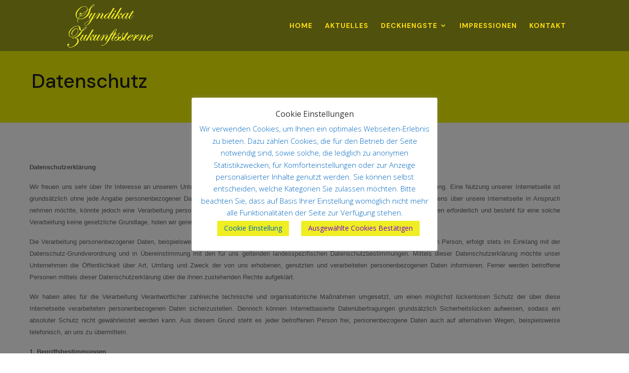

--- FILE ---
content_type: text/css
request_url: https://syndikat-zukunftssterne.de/wp-content/et-cache/58/et-core-unified-deferred-58.min.css?ver=1768601761
body_size: 1359
content:
.et_pb_section_0{height:250px;max-height:none}.et_pb_section_0.et_pb_section{padding-top:0px;padding-bottom:0px;background-color:#edf000!important}.et_pb_row_0.et_pb_row{padding-top:7vh!important;padding-top:7vh}.et_pb_text_0.et_pb_text{color:#1e1e1e!important}.et_pb_text_0{font-family:'DM Sans',Helvetica,Arial,Lucida,sans-serif;font-weight:500;font-size:40px}.et_pb_section_1.et_pb_section{margin-left:-80px}.et_pb_text_1.et_pb_text{color:#333333!important}.et_pb_text_1{font-family:'DM Sans',Helvetica,Arial,Lucida,sans-serif;font-size:16px}.et_pb_section_2.et_pb_section{padding-top:147px;padding-bottom:0px;background-color:#1e1e1e!important}.et_pb_row_2{background-color:#fddd11}.et_pb_row_2.et_pb_row{padding-top:80px!important;padding-right:4.7%!important;padding-bottom:80px!important;padding-left:4.7%!important;padding-top:80px;padding-right:4.7%;padding-bottom:80px;padding-left:4.7%}.et_pb_row_2,body #page-container .et-db #et-boc .et-l .et_pb_row_2.et_pb_row,body.et_pb_pagebuilder_layout.single #page-container #et-boc .et-l .et_pb_row_2.et_pb_row,body.et_pb_pagebuilder_layout.single.et_full_width_page #page-container #et-boc .et-l .et_pb_row_2.et_pb_row,.et_pb_row_3,body #page-container .et-db #et-boc .et-l .et_pb_row_3.et_pb_row,body.et_pb_pagebuilder_layout.single #page-container #et-boc .et-l .et_pb_row_3.et_pb_row,body.et_pb_pagebuilder_layout.single.et_full_width_page #page-container #et-boc .et-l .et_pb_row_3.et_pb_row{max-width:1170px}.et_pb_text_2.et_pb_text{color:#000000!important}.et_pb_text_2{line-height:120%;font-family:'Poppins',Helvetica,Arial,Lucida,sans-serif;font-size:30px;letter-spacing:0.7px;line-height:120%;font-weight:400!important}.et_pb_button_0_wrapper .et_pb_button_0,.et_pb_button_0_wrapper .et_pb_button_0:hover{padding-top:17px!important;padding-right:35px!important;padding-bottom:17px!important;padding-left:67px!important}body #page-container .et_pb_section .et_pb_button_0{color:#000000!important;border-width:0px!important;border-radius:0px;font-size:16px;font-family:'Poppins',Helvetica,Arial,Lucida,sans-serif!important;font-weight:500!important;background-color:#ffffff}body #page-container .et_pb_section .et_pb_button_0:after{display:none}body #page-container .et_pb_section .et_pb_button_0:before{content:attr(data-icon);font-family:ETmodules!important;font-weight:400!important;color:#000000;line-height:inherit;font-size:inherit!important;opacity:1;margin-left:-1.3em;right:auto;display:inline-block;font-family:ETmodules!important;font-weight:400!important}body #page-container .et_pb_section .et_pb_button_0:hover:before{margin-left:.3em;right:auto;margin-left:-1.3em}.et_pb_button_0:before{position:absolute!important;vertical-align:middle!important;margin:0 20px 0 0!important;transition:0.3s;font-size:18px!important;left:22px;top:50%;transform:translate(0,-50%)}.et_pb_button_0,.et_pb_button_0:after{transition:all 300ms ease 0ms}.et_pb_row_3.et_pb_row{padding-top:59px!important;padding-bottom:17px!important;padding-top:59px;padding-bottom:17px}.et_pb_cta_0.et_pb_promo h2,.et_pb_cta_0.et_pb_promo h1.et_pb_module_header,.et_pb_cta_0.et_pb_promo h3.et_pb_module_header,.et_pb_cta_0.et_pb_promo h4.et_pb_module_header,.et_pb_cta_0.et_pb_promo h5.et_pb_module_header,.et_pb_cta_0.et_pb_promo h6.et_pb_module_header{font-family:'Poppins',Helvetica,Arial,Lucida,sans-serif!important;font-weight:500!important;font-size:40px!important;color:#fddd11!important;line-height:120%!important}.et_pb_cta_0.et_pb_promo .et_pb_promo_description div,.et_pb_cta_1.et_pb_promo .et_pb_promo_description div{font-family:'Poppins',Helvetica,Arial,Lucida,sans-serif;font-size:16px;color:#ffffff!important;line-height:140%}.et_pb_cta_0.et_pb_promo{margin-bottom:19px!important}.et_pb_cta_0.et_pb_promo .et_pb_promo_description,.et_pb_cta_1.et_pb_promo .et_pb_promo_description{font-weight:400!important;padding-bottom:0!important}.et_pb_cta_0.et_pb_promo .et_pb_promo_description h2{padding-bottom:40px}.et_pb_cta_1.et_pb_promo h2,.et_pb_cta_1.et_pb_promo h1.et_pb_module_header,.et_pb_cta_1.et_pb_promo h3.et_pb_module_header,.et_pb_cta_1.et_pb_promo h4.et_pb_module_header,.et_pb_cta_1.et_pb_promo h5.et_pb_module_header,.et_pb_cta_1.et_pb_promo h6.et_pb_module_header{font-family:'Poppins',Helvetica,Arial,Lucida,sans-serif!important;font-weight:500!important;font-size:40px!important;color:#ffffff!important;line-height:120%!important}.et_pb_cta_1.et_pb_promo .et_pb_promo_description h2{padding-bottom:0}.et_pb_cta_2.et_pb_promo h2,.et_pb_cta_2.et_pb_promo h1.et_pb_module_header,.et_pb_cta_2.et_pb_promo h3.et_pb_module_header,.et_pb_cta_2.et_pb_promo h4.et_pb_module_header,.et_pb_cta_2.et_pb_promo h5.et_pb_module_header,.et_pb_cta_2.et_pb_promo h6.et_pb_module_header,.et_pb_cta_3.et_pb_promo h2,.et_pb_cta_3.et_pb_promo h1.et_pb_module_header,.et_pb_cta_3.et_pb_promo h3.et_pb_module_header,.et_pb_cta_3.et_pb_promo h4.et_pb_module_header,.et_pb_cta_3.et_pb_promo h5.et_pb_module_header,.et_pb_cta_3.et_pb_promo h6.et_pb_module_header,.et_pb_cta_4.et_pb_promo h2,.et_pb_cta_4.et_pb_promo h1.et_pb_module_header,.et_pb_cta_4.et_pb_promo h3.et_pb_module_header,.et_pb_cta_4.et_pb_promo h4.et_pb_module_header,.et_pb_cta_4.et_pb_promo h5.et_pb_module_header,.et_pb_cta_4.et_pb_promo h6.et_pb_module_header,.et_pb_cta_5.et_pb_promo h2,.et_pb_cta_5.et_pb_promo h1.et_pb_module_header,.et_pb_cta_5.et_pb_promo h3.et_pb_module_header,.et_pb_cta_5.et_pb_promo h4.et_pb_module_header,.et_pb_cta_5.et_pb_promo h5.et_pb_module_header,.et_pb_cta_5.et_pb_promo h6.et_pb_module_header{font-family:'Poppins',Helvetica,Arial,Lucida,sans-serif!important;text-transform:uppercase!important;font-size:16px!important;color:#fddd11!important;line-height:120%!important}.et_pb_cta_2.et_pb_promo .et_pb_promo_description div,.et_pb_cta_3.et_pb_promo .et_pb_promo_description div,.et_pb_cta_4.et_pb_promo .et_pb_promo_description div,.et_pb_cta_5.et_pb_promo .et_pb_promo_description div{font-family:'Poppins',Helvetica,Arial,Lucida,sans-serif;font-size:16px;color:#ffffff!important;line-height:120%}.et_pb_cta_2.et_pb_promo .et_pb_promo_description,.et_pb_cta_3.et_pb_promo .et_pb_promo_description,.et_pb_cta_4.et_pb_promo .et_pb_promo_description,.et_pb_cta_5.et_pb_promo .et_pb_promo_description{font-weight:400!important}.et_pb_cta_2.et_pb_promo .et_pb_promo_description h2,.et_pb_cta_3.et_pb_promo .et_pb_promo_description h2,.et_pb_cta_4.et_pb_promo .et_pb_promo_description h2,.et_pb_cta_5.et_pb_promo .et_pb_promo_description h2{font-weight:400!important;padding-bottom:27px}.et_pb_image_0{text-align:left;margin-left:0}@media only screen and (min-width:981px){.et_pb_row_0,body #page-container .et-db #et-boc .et-l .et_pb_row_0.et_pb_row,body.et_pb_pagebuilder_layout.single #page-container #et-boc .et-l .et_pb_row_0.et_pb_row,body.et_pb_pagebuilder_layout.single.et_full_width_page #page-container #et-boc .et-l .et_pb_row_0.et_pb_row{width:90%;max-width:1170px}}@media only screen and (max-width:980px){.et_pb_section_0{height:auto;max-height:none}.et_pb_row_0,body #page-container .et-db #et-boc .et-l .et_pb_row_0.et_pb_row,body.et_pb_pagebuilder_layout.single #page-container #et-boc .et-l .et_pb_row_0.et_pb_row,body.et_pb_pagebuilder_layout.single.et_full_width_page #page-container #et-boc .et-l .et_pb_row_0.et_pb_row{max-width:90%}.et_pb_text_0{font-size:30px}.et_pb_section_1.et_pb_section{margin-left:0px}.et_pb_text_1{font-size:14px}.et_pb_section_2.et_pb_section{padding-top:60px}.et_pb_row_2.et_pb_row{padding-top:40px!important;padding-right:40px!important;padding-bottom:40px!important;padding-left:40px!important;padding-top:40px!important;padding-right:40px!important;padding-bottom:40px!important;padding-left:40px!important}.et_pb_text_2{font-size:26px}body #page-container .et_pb_section .et_pb_button_0:before{line-height:inherit;font-size:inherit!important;margin-left:-1.3em;right:auto;display:inline-block;opacity:1;content:attr(data-icon);font-family:ETmodules!important;font-weight:400!important}body #page-container .et_pb_section .et_pb_button_0:after{display:none}body #page-container .et_pb_section .et_pb_button_0:hover:before{margin-left:.3em;right:auto;margin-left:-1.3em}.et_pb_row_3.et_pb_row{padding-top:40px!important;padding-bottom:0px!important;padding-top:40px!important;padding-bottom:0px!important}.et_pb_image_0{text-align:center;margin-left:auto;margin-right:auto}.et_pb_image_0 .et_pb_image_wrap img{width:auto}}@media only screen and (max-width:767px){.et_pb_section_0{height:auto;max-height:none}.et_pb_text_0,.et_pb_text_2{font-size:22px}.et_pb_text_1{font-size:12px}body #page-container .et_pb_section .et_pb_button_0:before{line-height:inherit;font-size:inherit!important;margin-left:-1.3em;right:auto;display:inline-block;opacity:1;content:attr(data-icon);font-family:ETmodules!important;font-weight:400!important}body #page-container .et_pb_section .et_pb_button_0:after{display:none}body #page-container .et_pb_section .et_pb_button_0:hover:before{margin-left:.3em;right:auto;margin-left:-1.3em}.et_pb_image_0 .et_pb_image_wrap img{width:auto}}